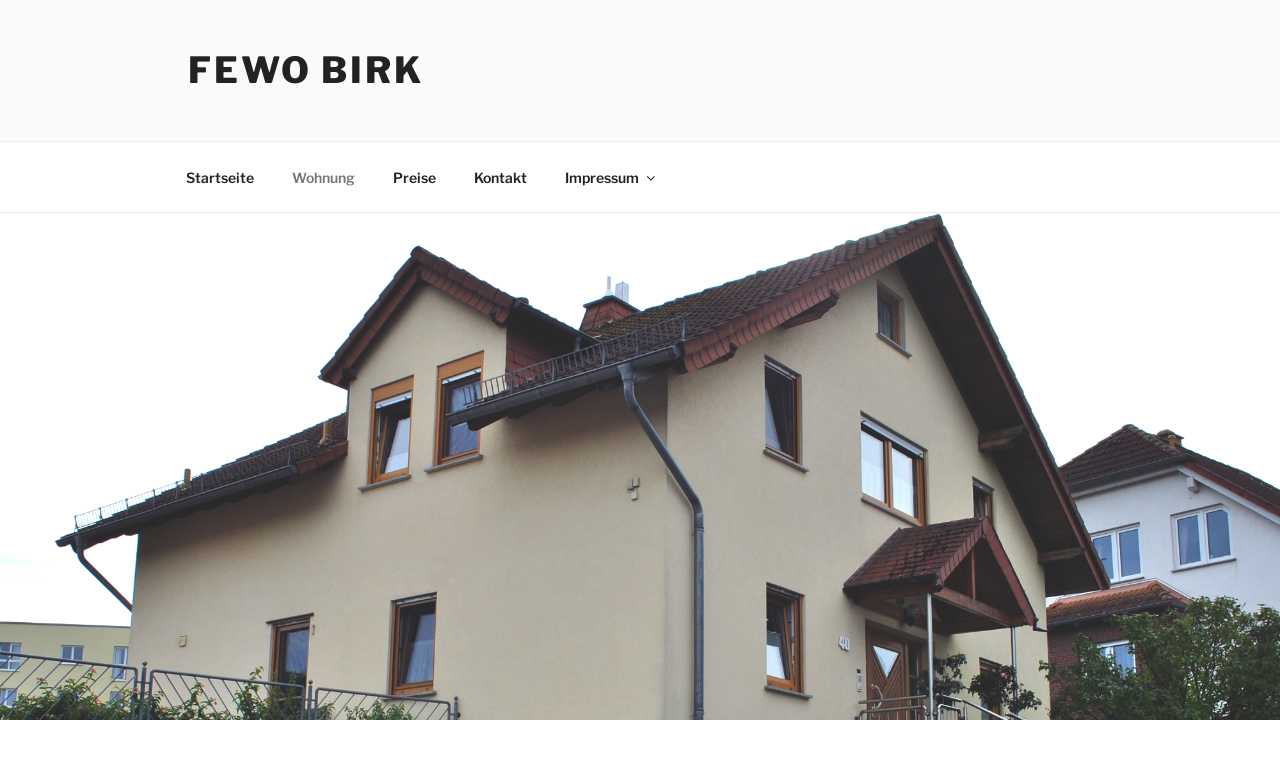

--- FILE ---
content_type: text/css
request_url: https://fewobirk.de/wp-content/themes/twentyseventeen-child/style.css?ver=1.0.0
body_size: 331
content:
/*
 Theme Name:   Twenty Seventeen Child
 Theme URI:    http://example.com/twenty-seventeen-child/
 Description:  Twenty Seventeen Child Theme
 Author:       Fabian Birl
 Template:     twentyseventeen
 Version:      1.0.0
 License:      GNU General Public License v2 or later
 License URI:  http://www.gnu.org/licenses/gpl-2.0.html
 Tags:         light, dark, two-columns, right-sidebar, responsive-layout, accessibility-ready
 Text Domain:  twenty-seventeen-child
*/
.site-info { display: none; }